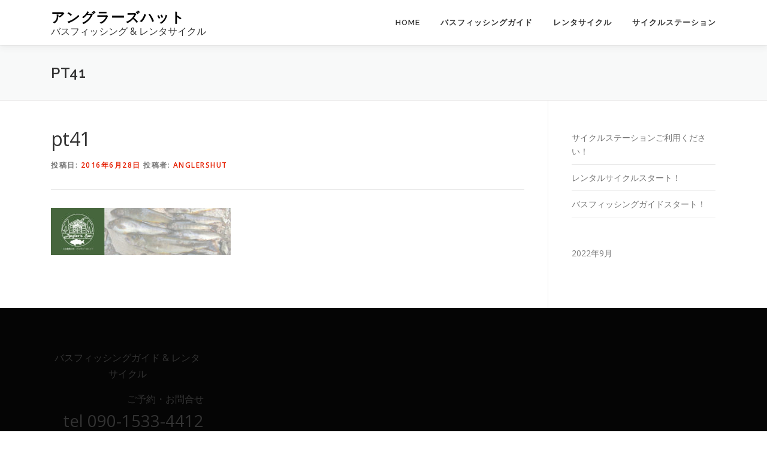

--- FILE ---
content_type: text/css
request_url: http://anglershut.moo.jp/wp-content/themes/anglers_hut/style.css?ver=6.2.8
body_size: 2761
content:
/*
 Theme Name:   anglers_hut2022
 Theme URI:    https://www.famethemes.com
 Description:  OnePress sample child theme
 Author:       FameThemes
 Author URI:   https://www.famethemes.com
 Template:     onepress
 Version:      1.0.0
 Tags:         light, dark, two-columns, right-sidebar, responsive-layout, accessibility-ready
 Text Domain:  onepress-child
*/
/* Add your custom css below
-------------------------------------------------------------- */
#biz_calendar {
	max-width: 90% !important;
}

.bizcal th {
	width:14.285%;

}
.bizcal td {
	font-size:20px;
	height:40px !important;
}

#biz_calendar table.bizcal .eventday {
	background-color:rebeccapurple;
}

.bizcal td .holiday {
	background-color:#983F40;
}

.eventday,.boxeventday {
	background-color: #1d4a9e !important;
}
.holiday,.boxholiday {
	background-color: #58a3a6 !important;
}
.cal_table th,.cal_table td {
	text-align: center;
}
.cal_wd {
	background-color: #C3CAF9;
}
.cal_hd {
	background-color: #C7E4CA;
}
.cal_date {
	border-style: solid;
	border-width: 2px 2px 1px 2px;
	border-color: #333;
}
.cal_data {
	border-style: solid;
	border-width: 1px 2px 2px 2px;
		border-color: #333;

}
.cal_man {
	content: "XXX";
}

h2 {
  border-bottom:#AE4F51 3px solid ;
  background-color: #594E4E;
  padding: 0.3em 0.9em 0.15em !important;
  font-weight: 600;
  color:#C3BFBF;
  font-size: 20px !important;
	margin-top:70px !important;
}

h2 a {
	color: #C3BFBF;
}

h2 a:hover,h2 a:visited {
	color: #fff;
	text-decoration: none !important;
}


h3 {
  position: relative;
  color: #594E4E;
  text-shadow: 0 0 2px white;
	margin-bottom:2.5em 0px 0.5em;
		font-size: 24px;
	margin-top: 65px;
	border-bottom: dotted 4px #594E4E;

}
h3:before {
  content: "▼";
  position: absolute;
  background: #9de5ff;
  width: 50px;
  height: 50px;
  border-radius: 50%;
  top: 50%;
  left: -15px;
  -webkit-transform: translateY(-50%);
  transform: translateY(-50%);
  z-index: -1;
}
h4 {
  padding: 0.2em 0.9em !important;
  color: #594E4E;
	font-size:18px;
	margin-top: 28px;
}
h5 {
  color: #333;
  margin-bottom: 0.5em;
	margin-top:1.2em;
		font-size: 16px;

}

h5::before {
	content: "◆";
	margin-right:4px;
}
h6 {
	font-size: 16px;
	font-weight: 600;
}
p,dd,dt {
  color: #333 !important;
	font-size:16px !important;
}
td, th,dt,dd {
  color: #333;
	font-size: 18px;
	
}
td, th {
  
	border-width: 1px !important;
	border-color: #333 !important;
	
}


dt {
	  color: #333 !important;
}

.reserve_page dt {
	text-align: right;
}
/* ------------------------------- */
/* ------------------------------- */

/* access ------------------------ */


.ac_a {
	background-color:#4675BD;
	color: #fff;
	padding: 2px 14px;
	border-radius: 30px;
	margin:5px 12px;
	display: inline-block;
	font-size: 16px;
}

.ac_m {
	border:#333 solid 2px;
	padding: 2px 14px;
	margin: 5px 12px;
	display: inline-block;
}

.ac_bla {
	border:solid 2px #4675BD;
	padding: 2px 14px;
	margin: 5px 12px;
	display: inline-block;
	color: #4675BD;
	border-radius: 30px;
		font-size: 16px;
}

.shinwada p {
	border:solid 2px #C45F60;
	margin:16px auto;
	width: 80%;
	padding: 16px auto 8px !important;
	font-weight: 600;
	text-align: center;
	font-size:24px;
	display: block;
	border-radius: 8px;
}
.sw_news {
	background-color: red;
	color:#fff;
	border-radius: 6px;
	padding: 2px 16px;
	margin-right: 18px;
	font-size: 20px;
}

.tonnel {
	font-size:120% !important;
	margin-left: 12px;
	margin-right:12px; 
}

/* ---宿泊について----------------------- */
.rental_table th,.rental_table td {
	text-align: center;
}
.rental_table th,.cancel_table th {
	background-color:#58a3a6;
	/* color: #1d4a9e; */
	color: #fff;
}


.cancel_table th,.cancel_table td {
	text-align: center;
	
}
.yoyaku_ok {
	background-color:#1d4a9e;
	text-align: center;
	padding: 5px;
	margin:30px;
			color: #fff !important;

}
.yoyaku_ok p {
		color: #fff !important;

}

/* ---くるみ---------------------------------- */
.kurumi img {
	border-radius: 12px;
	margin-bottom: 24px;
}
/* ---料金---------------------------------- */
.price_table td {
	text-align: center;
	font-size: 120%;
}
.hjp {
	background-color:#F8DCC2;
}
.kzj {
	background-color:#CEE9C7;
}

.nnr {
	background-color:#F6EDB9;

}

.ev_p {
	background-color: #B5C1ED;
}

.sidemenu img {
	box-shadow: 3px 2px 2px #9fa0a0;
}

/* footer -------------- */

.f_add {
	font-size:18px !important;
	color:#fff !important;
	text-align: center !important;

}

.f_tel {
	font-size: 26px !important;
	color: #fff !important;
	text-align: center !important;
}
.f_tel a {
	font-size: 26px !important;
	color: #fff !important;	
}

.f_btsr {
	text-align: center !important;
		color: #fff !important;

}
.f_pnsion {
	text-align: center !important;
		color: #fff !important;
	margin-top: 28px !important;

}
.f_yagou {
	font-size:28px !important;
	margin-left: 20px !important;
		color: #fff !important;

}

.img_round img {
	border-radius: 50%;
}

#caption #titleText {
	font-size: 20px !important;
}

/* calender --------------------------------- */
.cal_wd {
	text-align: center;
}
.cal_date {
	border-bottom: none;
	text-align: center;
}
.cal_km {
	border-top: none;
	text-align: center;
}
.km_cal .kz {
	background-color:#EC6568;
}
.km_cal .nr {
	background-color:#EAF4A8;
}
.km_cal .tb {
	background-color: #959EC4;
}
.km_cal td {
	font-size: 25px !important;
}
.km_cal .sun,.km_cal .shuku {
	color:red;
}
.km_cal .sat {
	color: #1E28AE;
}

.km_cal .nav-link {
	font-size: 20px !important;
}

.nav-tabs .nav-link.active{
	border-color:#333 #333 #fff !important;
}

.hei_p_cap,.kyz_p_cap,.ner_p_cap,.eve_p_cap {
	border: solid 2px;
	display: inline-block;
	border-radius: 4px;
	text-align: center;
	width: 22%;
	margin-right: 8px;
	font-weight: 600;
	padding: 12px;
}
.hei_p_cap {
	border-color:#929191	
}
.kyz_p_cap {
	background-color:#EC6568;
	border-color:#EC6568;
	
}
.ner_p_cap {
	background-color:#EAF4A8;
	border-color:#EAF4A8;
}
.eve_p_cap {
	background-color: #959EC4;
	border-color: #959EC4;
}
.k_ari,.t_ari,.man_x {
	font-weight: 600;
	margin-right: 30px;
	font-size: 22px;
}
.joukyou_cap {
	margin-top:30px;
	
}

.scroll table{
width:100%;
}
.scroll{
overflow: auto;
white-space: nowrap;
}
.scroll::-webkit-scrollbar{
 height: 5px;
}
.scroll::-webkit-scrollbar-track{
 background: #F1F1F1;
}
.scroll::-webkit-scrollbar-thumb {
 background: #BCBCBC;
}
/* ---naze_wing------------------ */

.naze_wing p {
	font-size: 13px !important;
	line-height: 20px;
}
/* ---Standard -------------------------------- */

.tal {
	text-align: left;
}
.tac {
	text-align: center;
}
.tar {
	text-align: right;
}
.f14 {
	font-size: 14px !important;
}
.fw100 {
	font-weight: 100;
}
.f12 {
	font-size: 12px !important;
}
.f14 {
	font-size: 14px !important;
}
.f16 {
	font-size: 16px !important;
}
.f18 {
	font-size: 18px !important;
}
.f20 {
	font-size: 20px !important;
}
.f22 {
	font-size: 22px !important;
}
.f24 {
	font-size: 24px !important;
}
.f26 {
	font-size: 26px !important;
}
.f28 {
	font-size: 28px !important;
}
.mt40 {
	margin-top: 40px;
}
.f30 {
	font-size: 30px !important;
}

.fw600 {
	font-weight: 600;
}

.mt10 {
	margin-top: 10px;
}
.mt20 {
	margin-top: 20px;
}
.mt60 {
	margin-top: 60px;
}
.mt80 {
	margin-top: 80px;
}
.mb40 {
	margin-bottom: 40px;
}
.mb60 {
	margin-bottom: 60px;
}
.mb80 {
	margin-bottom: 80px;
}

.link_setter {
    display: block;
    padding-top: 70px;
    margin-top: -70px;
}

.hissu {
	color:red;
	font-size: 70%;
	margin-left: 4px;
}

@media screen and (max-width: 767px) and (min-width: 992px){
.tablet_only {
display: none !important;
}
}

@media screen and (min-width: 992px){
.s_t_only {
display: none !important;
}
}

@media screen and (max-width: 767px){
.t_p_only {
display: none !important;
}
}

@media screen and (max-width:991px) {
.pc_only {
	display: none !important;
}
}

@media screen and (min-width:768px) {
.sp_only {
	display: none !important;
}
}

.img_round {
	border-radius: 50%;
}
.img_round_10 {
	border-radius: 10px;
}

.chuu {
	color:#D44B4D;
	font-size: 77%;
}
table {
	border-color: #333 !important;
	border-width: 2px !important;
}
.mincho {
	font-family: "Times New Roman", "YuMincho", "Hiragino Mincho ProN", "Yu Mincho", "MS PMincho", serif;
text-transform:none;
}

.tt_none {
	text-transform:none;
}

.boxholiday,#biz_calendar p {
	display: none;
}
.eventday {
	color: #fff !important;
}

.telno {
	font-size:48px !important;
	font-weight: 600;
	text-align: center; 
}

#footer-1 {
	color: #fff !important;
}

.top_3area h2 {
	margin-top: 5px !important;
}



/* 以下見た目をわかりやすくするための設定*/
.ah_linkbox {
    border: solid #696262 2px;
	padding: 12px 8px 4px;
	background-color:#BC585A;
	border-radius: 8px;
	box-shadow: 2px 2px 2px 1px rgba(0, 0, 0, 0.2);
	text-align: center;
	font-weight: 600;
	margin-top: 60px !important;
	width: 80%;
	margin: auto;
	color: #fff !important;
	
}
.ah_linkbox p {
	color: #fff !important;
	
}

.ah_linkbox a:hover{/* マウスオーバー時に色変更*/
    opacity: 0.1;
    background-color: #000000;
	text-decoration: none;
}

--- FILE ---
content_type: text/plain
request_url: https://www.google-analytics.com/j/collect?v=1&_v=j102&a=377151361&t=pageview&_s=1&dl=http%3A%2F%2Fanglershut.moo.jp%2Fpt41%2F&ul=en-us%40posix&dt=pt41%20%7C%20%E3%82%A2%E3%83%B3%E3%82%B0%E3%83%A9%E3%83%BC%E3%82%BA%E3%83%8F%E3%83%83%E3%83%88&sr=1280x720&vp=1280x720&_u=IEBAAEABAAAAACAAI~&jid=275598352&gjid=430927167&cid=1596148231.1769231112&tid=UA-111674916-3&_gid=165883426.1769231112&_r=1&_slc=1&z=910607352
body_size: -450
content:
2,cG-3BNB00E851